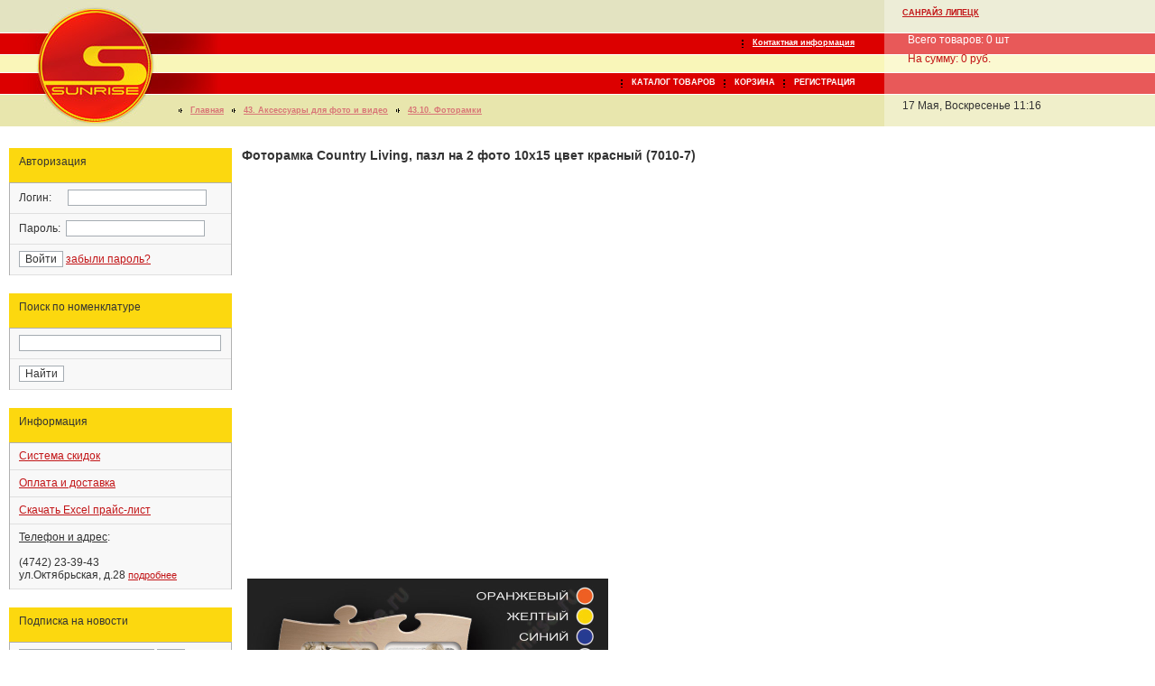

--- FILE ---
content_type: text/html
request_url: http://www.494911.ru/product/8424015/
body_size: 7908
content:


<html>

<head>

<!--<link rel=STYLESHEET href="style5.css" type="text/css">-->

<meta http-equiv="Content-Type" content="text/html; charset=windows-1251">
<title>Фоторамка Country Living, пазл на 2 фото 10х15 цвет красный (7010-7) - Санрайз Липецк | Интернет магазин - компьютеры, ноутбуки, бытовая техника, спутниковый интернет</title>

	<style type="text/css" media="all">
			@import url( /css/idents.css );
			@import url( /css/layers.css );
			@import url( /css/popup.css );
			@import url( /css/orders.css );
			@import url( /css/catalogue.css );
			</style>

<style>
<!--
#assp A, #assp, #assp0 A, #assp0 { color: #EAEAEA; font-size: 7; text-decoration: none }
#assp, #assp0 A:hover { color: #EAEAEA }
-->
</style>


		<link type="text/css" media="all" rel="stylesheet" href="/css/styles.css">
				<script type="text/javascript">
					var frameBegin = 80;
				</script>
				<script type="text/javascript" src="/js/popup.js"></script>
				<script type="text/javascript" src="/js/tabs.js"></script>
				<script type="text/javascript" src="/js/keyboard.js"></script>
				<script type="text/javascript" src="/js/mainmenu.js"></script>






<script language="javascript">
<!--


  var summ=0;
  var cols_cart=0;


	function open_window(link,w,h) //opens new window
	{
		var win = "width="+w+",height="+h+",menubar=no,location=no,resizable=yes,scrollbars=yes";
		newWin = window.open(link,'newWin',win);
		newWin.focus();
	}

	function open_printable_version(link) //opens new window
	{
		var win = "menubar=no,location=no,resizable=yes,scrollbars=yes";
		newWin = window.open(link,'perintableWin',win);
		newWin.focus();
	}

	function confirmDelete(id, ask, url) //confirm order delete
	{
		temp = window.confirm(ask);
		if (temp) //delete
		{
			window.location=url+id;
		}
	}



	function confirmUnsubscribe() //unsubscription confirmation
	{
		temp = window.confirm('Вы уверены, что хотите отменить регистрацию в магазине?');
		if (temp) //delete
		{
			window.location="index.php?killuser=yes";
		}
	}

	function validate() // newsletter subscription form validation
	{
		if (document.subscription_form.email.value.length<1)
		{
			alert("Пожалуйста, вводите email правильно");
			return false;
		}
		if (document.subscription_form.email.value == 'Email')
		{
			alert("Пожалуйста, вводите email правильно");
			return false;
		}
		return true;
	}
	function validate_disc() // review form verification
	{
		if (document.formD.nick.value.length<1)
		{
			alert("Пожалуйста, введите Ваш псевдоним");
			return false;
		}

		if (document.formD.topic.value.length<1)
		{
			alert("Пожалуйста, введите тему сообщения");
			return false;
		}

		return true;
	}
	function validate_search()
	{

		if (document.Sform.price1.value!="" && ((document.Sform.price1.value < 0) || isNaN(document.Sform.price1.value)))
		{
			alert("Цена должна быть положительным числом");
			return false;
		}
		if (document.Sform.price2.value!="" && ((document.Sform.price2.value < 0) || isNaN(document.Sform.price2.value)))
		{
			alert("Цена должна быть положительным числом");
			return false;
		}

		return true;
	}

function add_cols(s) {
var d;
	cols_cart=cols_cart+s;
	d = document.getElementById("Header1_goodsNums");
	d.innerHTML='Всего товаров: '+cols_cart+' шт';
}

function add_summ(s) {
	var d;
	summ=summ+s;
	d = document.getElementById("Header1_usdSum");
	d.innerHTML='На сумму: '+summ+' руб.';
	add_cols(1);
	return false;
}


-->
</script>
</head>

<body onload="OnLoad()">
		<div id="Header1_Headerr1">
	<!-- begin: "ШАПКА" -->
	<div id="topblock">
		<div id="top">
			<div class="container">
				<!-- begin: "Логотип" -->
				<div id="logo">
					
					<noindex><map name="logo" id="logomap">
						<area href="http://494911.ru" shape="CIRCLE" coords="106,73,63" alt="">
					</map><img src="/pictures/logo.jpg" usemap="#logo" width="175" height="140" alt="Логотип">
					</noindex>
				</div>
				<!-- end: "Логотип" -->
				<!-- begin: "Главный блок шапки" -->
				<div id="main">
					<ul id="menubar1">
<noindex><li><a href='/pages/11'>Контактная информация</a></noindex>



											</ul>
					<ul id="menubar2">
						<li><a href="/register">РЕГИСТРАЦИЯ</a>
<li><a href="/cartview">КОРЗИНА</a></li>
<li><a href="/">КАТАЛОГ ТОВАРОВ<a></li>					</ul>
										<ul id="navbar">
					<div align=left><span id="Header1_allmsg"></span></div>

				<li style="position: relative; left: 0; top: 0;">
					<a class="cat" href="/">Главная</a>
			        </li>


																			<li style="position: relative; left: 0; top: 0;">
					<a class="cat" href="/cat/8421000">43. Аксессуары для фото и видео</a>
				</li>
															<li style="position: relative; left: 0; top: 0;">
					<a class="cat" href="/cat/8424000">43.10. Фоторамки</a>
				</li>
												</ul>
					<div class="clear"><!-- --></div>
				</div>
				<!-- end: "Главный блок шапки" -->
				<div class="clear"><!-- --></div>
			</div>
		</div>
		<!-- begin: "Инфоблок"; -->
		<div id="infoblock">
			<a href="/">Санрайз Липецк</a>



			<p><span class="white">&nbsp;
					<span id="Header1_goodsNums">Всего товаров: 0 шт</span>
					&nbsp;</span><br>
				&nbsp; <span class="red">
					<span id="Header1_usdSum">На сумму: 0 руб.</span>
					&nbsp;
					<span id="Header1_rubSum"></span>
					&nbsp;</span><br>
				<span class="white">&nbsp;
									&nbsp;</span></p>
			<span id="Header1_CurrDate1">17 Мая, Воскресенье 11:16</span>
		</div>
		<!-- end: "Инфоблок"; -->
		<div class="clear"><!-- --></div>
	</div>
	<!-- end: "ШАПКА" -->
</div>




<input type="hidden" name="__EVENTTARGET" value="" />
<input type="hidden" name="__EVENTARGUMENT" value="" />
<input type="hidden" name="__VIEWSTATE" value="[base64]" />



			<!-- begin: "СТРУКТУРНЫЙ БЛОК" -->
			<div id="structureblock">
				<div id="structureblock_view">
				<!-- begin: "Левый блок" -->

				<div id="sidebar">
				  	
						 



<div id="OrderNavigate">

<div class="header" style="MARGIN-BOTTOM: 0px">Авторизация</div>
<form action="/index.php" method=post>
<div class="notes2">Логин: &nbsp;&nbsp;&nbsp;&nbsp;&nbsp;<input type="text" class=ss name="user_login" size=20></div>
<div class="notes2">Пароль: &nbsp;<input name="user_pw" class=ss type="password" size=20></div>
<div class="notes2"><input type="submit" value="Войти"> <a href="/?logging=yes">забыли пароль?</a></div>
	        
		<input type="hidden" name="enter" value="1">
		  <input type=hidden name=productID value="8424015"> 		 <input type=hidden name=categoryID value="8424000"> </form>

</div>

						 <div id="OrderNavigate">
<div class="clear"><!-- пустая строка--></div>
<div class="clear"><!-- пустая строка--></div>

<div class="header" style="MARGIN-BOTTOM: 0px">Поиск по номенклатуре</div>
<form action="/index.php" method=get>
<div class="notes2"><input type="text" name="searchstring" size=30 
value=""></div>
<div class="notes2"><input type="submit" value="Найти"></div>
	        
</form>

</div>
<div id="OrderNavigate">
<div class="clear"><!-- пустая строка--></div>
<div class="clear"><!-- пустая строка--></div>

<div class="header" style="MARGIN-BOTTOM: 0px">Информация</div>

<div class="notes2"><a href='/pages/1'>Система скидок</a></div>
<div class="notes2"><a href='/pages/2'>Оплата и доставка</a></div>
<div class="notes2"><noindex><nofollow><a href='/price_sunrise.zip'>Скачать Excel прайс-лист</a></noindex></nofollow></div>

<!--<div class="notes2"><u>Online консультант</u>:<br><br>
<img align=left src=http://wwp.icq.com/scripts/online.dll?icq=458169366&img=5 width=18 height=18> <font color=#5B9B1C>458169366</font></div>-->

<div class="notes2"><u>Телефон и адрес</u>:<br><br>
(4742) 23-39-43<br>
ул.Октябрьская, д.28 <noindex><font color=gray><a title='Карта проезда' href='/pages/11' style='font-size:11'>подробнее</a></font></noindex>
</div>

</div>

<div id="OrderNavigate">
<div class="clear"><!-- пустая строка--></div>
<div class="clear"><!-- пустая строка--></div>

<div class="header" style="MARGIN-BOTTOM: 0px">Подписка на новости</div>

<form action="/index.php" name="subscription_form" method=post>

<div class="notes2">

 
			

			<input type=text name=email style="width: 150" value="Email">
			<input type=submit value="OK">
			<input type=hidden name=subscribe value="yes">

			 
				<input type=hidden name=productID value="8424015"> 
						
			 
				<input type=hidden name=categoryID value="8424000"> 
			
		

<hr size=1>
<p style='font-size:11px'>
</p>

</div>
</form>

</div>

<br><center>
<!-- Партнер SatSpace.Ru -->

<!-- /Партнер SatSpace.Ru -->
</center>


<span id=assp0>

</span>





				</div>
				</div>
				<!-- end: "Левый блок" -->
				<!-- begin: "Контент" -->
		                <div id="content">
	                          <link type="text/css" media="all" rel="stylesheet" href="/css/detailed.css">


<!--<script type="text/javascript" src="/js/jquery-1.3.2.js"></script>
<script type="text/javascript" src="http://auto-piter.ru/engine/ajax/js/jquery.lightbox.packed.js"></script>
-->
<script type="text/javascript" src="/js/jquery.js"></script>
<script type="text/javascript" src="/js/jquery.lightbox-0.5.js"></script>
<link rel="stylesheet" type="text/css" href="/css/jquery.lightbox-0.5.css" media="screen" /> 

<script type="text/javascript">
$(function() {
 $('a[@rel*=lightbox]').lightBox(); // выбираете все ссылки которые содержат слово lightbox в аттрибуте rel
});
</script>


<h3 style="margin-bottom:7">Фоторамка Country Living, пазл на 2 фото 10х15 цвет красный (7010-7)</h3>



<script async src="//pagead2.googlesyndication.com/pagead/js/adsbygoogle.js"></script>
<ins class="adsbygoogle"
     style="display:block; height: 450px;"
     data-ad-client="ca-pub-7899480685028838"
     data-ad-slot="2023796874"
     data-full-width-responsive="true"></ins>
<script>
(adsbygoogle = window.adsbygoogle || []).push({});
</script>


<!-- КАРТИНКА -->
<table border="0" cellpadding="0" cellspacing="0" width="100%">
  <tr>
    <td width="10%" rowspan="2">
		<a rel="lightbox-tour" href='/products_pictures/big/8424015_1.jpg'><img src="/products_pictures/big/8424015_1.jpg" style='width: 400px;' border=0 alt="Фоторамка Country Living, пазл на 2 фото 10х15 цвет красный (7010-7)"></a>
	</td>
  	<td width="90%">

  		<table border="0"  cellpadding="10" cellspacing="0" width="100%">
  			<tr>
    			<td width="100%">
					    			</td>
  			</tr>
		</table>  	
  	
  	</td>
  </tr>
</table>
		
<!--/КАРТИНКА-->

<br>


<script async src="//pagead2.googlesyndication.com/pagead/js/adsbygoogle.js"></script>
<ins class="adsbygoogle"
     style="display:block; height: 450px;"
     data-ad-client="ca-pub-7899480685028838"
     data-ad-slot="2023796874"
     data-full-width-responsive="true"></ins>
<script>
(adsbygoogle = window.adsbygoogle || []).push({});
</script>


<br><br>


<table class="goods" id="table_goods">
<tr class="red">
	<td width="100%" colspan="2"><b>Артикул: #8424015 
		&nbsp;&nbsp;&nbsp;|&nbsp;&nbsp;&nbsp; Гарантия: 0 мес 
		</b></td>
</tr>

<tr class="light">
	<td width="100%" colspan="2"><span style="color: #8D2105">Наличие на складе в Липецке: <b>нет</b></span>
		&nbsp;&nbsp;&nbsp;|&nbsp;&nbsp;&nbsp; Наличие на складе у поставщика: <b>нет</b>
		</b></td>
</tr>

	<tr style='font-size: 18px;' class="light">
		<td nowrap width="100%" colspan="2" style="padding: 6px;">
		<a title="Добавить в корзину" href="/cart.php?addproduct=8424015" onclick="javascript:addGood('/cart.php?addproduct=8424015&Price=348');return false;"><img 
			align="left" style="margin-top:3; margin-right: 10px;" src="/pictures/icon_plus1.gif"></a>
			Цена: 348 <small>руб.</small></b></td>
	</tr>


<tr class="groups"><td nowrap width="100%" colspan="2">&nbsp;
</td></tr>

	<tr class="mdark">
		<td nowrap width="100%" colspan="2"><b>Характеристики товара:</b></td>
	</tr>


			<tr class="light">
    		<td nowrap width="30%"><b>Примечание</b></td>
			<td>Это связующий элемент коллекции, служит для продолжения композиции.     </td>
		</tr>
				<tr class="light">
    		<td nowrap width="30%"><b>Размер упаковки</b></td>
			<td>37,5x22x1 <u>см</u>    </td>
		</tr>
				<tr class="light">
    		<td nowrap width="30%"><b>Цвет</b></td>
			<td>Красный     </td>
		</tr>
				<tr class="light">
    		<td nowrap width="30%"><b>Состав</b></td>
			<td>Дерево, стекло     </td>
		</tr>
				<tr class="light">
    		<td nowrap width="30%"><b>Формат фотографии</b></td>
			<td>10х15     </td>
		</tr>
				<tr class="light">
    		<td nowrap width="30%"><b>Вес</b></td>
			<td>250 <u>гр.</u>    </td>
		</tr>
		
</table>

<p>&nbsp;</p>

 		                 </div>
				<!-- end: "Контент" -->

		<div style="DISPLAY:none"><span id="IsMessage"></span></div>
		<div style="DISPLAY:none"><span id="Navigate"></span></div>
		<div style="DISPLAY:none"><span id="PopupNavigate"></span></div>
		<div style="DISPLAY:none"><span id="SessionTimer">Нет</span></div>
		<div style="DISPLAY:none"></div>
		<div style="DISPLAY:none"></div>




<div class="clear"><!-- --></div>
<!-- end: "СТРУКТУРНЫЙ БЛОК" -->

<!-- begin: "ПОДВАЛ" -->
<div id="pageFooter_thefooter">
	<div id="footer">
		<div class="border2"><!-- --></div>
	</div>
</div>


<!-- end: "ПОДВАЛ" -->


</DIV>





<table cellpadding="0" cellspacing="20" border="0" width="100%">

<tr>
<td valign="top" align="left" style="font: 11px/1.2 arial, tahoma, sans-serif;">&copy; 2007-2022 <b>Sunrise - компьютеры Липецк</b><br />
   <noindex><a title='Нажмите чтобы посмотреть карту проезда' style='color:black; decoration:none' href="/pages/11">т/ф (4742) 23-81-80<BR>
г.Липецк, ул.Октябрьская д.28</a></noindex>
(рядом с налоговой правобережного округа)
<br>
<span id=assp>
<script type="text/javascript">
<!--
var _acic={dataProvider:10};(function(){var e=document.createElement("script");e.type="text/javascript";e.async=true;e.src="//www.acint.net/aci.js";var t=document.getElementsByTagName("script")[0];t.parentNode.insertBefore(e,t)})()
//-->
</script>
</span>

</td>

<td align="right">


<noindex><nofollow>
<!--LiveInternet counter--><script type="text/javascript"><!--
document.write("<a href='http://www.liveinternet.ru/stat/494911.ru/' "+
"target=_blank><img src='http://counter.yadro.ru/hit?t44.6;r"+
escape(document.referrer)+((typeof(screen)=="undefined")?"":
";s"+screen.width+"*"+screen.height+"*"+(screen.colorDepth?
screen.colorDepth:screen.pixelDepth))+";u"+escape(document.URL)+
";h"+escape(document.title.substring(0,80))+";"+Math.random()+
"' alt='' title='LiveInternet' "+
"border=0 width=31 height=31><\/a>")//--></script><!--/LiveInternet-->

<!-- Yandex.Metrika -->
<script src="//mc.yandex.ru/metrika/watch.js" type="text/javascript"></script>
<script type="text/javascript">
try { var yaCounter628522 = new Ya.Metrika(628522); } catch(e){}
</script>
<noscript><img src="//mc.yandex.ru/watch/628522" style="position:absolute" alt="" /></noscript>
<!-- /Yandex.Metrika -->
</noindex></nofollow>



</td>


</tr></table>






<!-- Begin: 'popup' -->
<iframe name="srcpBlock" id="srcpBlock" src="" frameborder="0" width="0" height="0"></iframe>

<div id="preloadPopup" name="preloadPopup" style="display:none;">
</div>

<div id="pBlock" name="pBlock" style="display: none; position: absolute; visibility: visible; z-index: 100; left: 400px; top: 80px;" ></div>
<!-- End: 'popup' -->





	</body>
</HTML>










<!--99aab922f7857a8e00bdd9771a0ea680 17.05.2020 11:16:04 m:; l:-1; exp: 90; -->

--- FILE ---
content_type: text/html; charset=utf-8
request_url: https://www.google.com/recaptcha/api2/aframe
body_size: 266
content:
<!DOCTYPE HTML><html><head><meta http-equiv="content-type" content="text/html; charset=UTF-8"></head><body><script nonce="6PhMhgC4y-VS1mElwgJX_g">/** Anti-fraud and anti-abuse applications only. See google.com/recaptcha */ try{var clients={'sodar':'https://pagead2.googlesyndication.com/pagead/sodar?'};window.addEventListener("message",function(a){try{if(a.source===window.parent){var b=JSON.parse(a.data);var c=clients[b['id']];if(c){var d=document.createElement('img');d.src=c+b['params']+'&rc='+(localStorage.getItem("rc::a")?sessionStorage.getItem("rc::b"):"");window.document.body.appendChild(d);sessionStorage.setItem("rc::e",parseInt(sessionStorage.getItem("rc::e")||0)+1);localStorage.setItem("rc::h",'1768914297677');}}}catch(b){}});window.parent.postMessage("_grecaptcha_ready", "*");}catch(b){}</script></body></html>

--- FILE ---
content_type: text/css
request_url: http://www.494911.ru/css/styles.css
body_size: 1999
content:
body {
	color: #333; background: #fff;
	font: 12px/1.2 arial, sans-serif;
	padding: 0; margin: 0;
	text-align: center;
}


#underline A { text-decoration: underline }
#underline A:hover { color: red; text-decoration: none; }

small { color: gray; font-size: 9px;}

blockquote {
	margin-left: 10; margin-right: 5
}

img {
	display: block;
}

a img {
	border-width: 0;
}

a:link, a:hover {
	color: #c21517;
}

a:visited, a:active {
	color: #9715c2;
}

p {
	margin: 0; padding: 0;
}

form, fieldset {
	border: none;
	padding: 0; margin: 0;
}

select {
	color: #333; background: #fff;
	font: 12px arial, sans-serif;
	border: #a5acb2 1px solid;
}

input {
	color: #333; background: #fff;
	font: 12px arial, sans-serif;
	border: #a5acb2 1px solid;
}

button {
	font: 12px arial, sans-serif;
}

table {
	font: 12px arial, sans-serif;
	border-collapse: collapse;
	background: white;
}

table th {
	background: #fcd80f;
	text-align: left;
	font-weight: normal;
	height: 31px;
	padding-left: 6px;
	border-right: #fff 1px solid;
	border-bottom: #b0b0b0 1px solid;
	voice-family: "\"}\"";
	voice-family: inherit;
	height: 29px;
}

html>body table th {
	height: 31px;
}

table td {
	padding-left: 6px; padding-right: 6px; padding-top: 4px; padding-bottom: 1px;
	border-top: #dfdfdf 0px solid;
	border-right: #dfdfdf 0px solid;
	border-left: #dfdfdf 0px solid;
	border-bottom: #dfdfdf 0px solid;
}

table th.last {
	border-right: #fcd80f 1px solid;
	text-align: center;
}

table td.first {
	width: 56px;
}

table td.last {
	padding-right: 40px; padding-left: 40px;
	border-right: #b0b0b0 1px solid;
}

table td.border {
	background: #b0b0b0;
	width: 1px;
	padding: 0;
	border: none;
}

table td.stars {
	font: bold 10px verdana, sans-serif;
	padding-top: 8px;
}

table tr.dark {
	background: #f8f8f8;
}

table tr.light {
	background: #fff;
}

table tr.selected {
	background: #fdeb87;
}


--- FILE ---
content_type: text/css
request_url: http://www.494911.ru/css/popup.css
body_size: 3721
content:
body {
	text-align: left !important;
}

.container1 {
	background: #fff;
	padding: 1px;
	border: #66667e 1px solid;
	text-align: left;
	z-index: 100;
}

.container2 {
	position: relative;
	background: #66667e;
	border: #a8a9bb 1px solid;
	padding: 1px;
}

.container2 a {
	text-decoration: none;
}

.container2 .header {
	font: bold 9px verdana, sans-serif;
	text-transform: uppercase;
	background: #e3e3c1;
	padding: 7px 0 7px 9px;
}

.container2 .header div {

}

.container2 .header img {
	position: absolute;
	top: 4px; right: 4px;
	cursor: pointer;
}

* html .container2 .header img {
	margin-right: 2px;
}

.container2 .content {
	background: #f9f6b9; color: #630708;
	margin-top: 1px;
}

.content .button {
	width: 117px !important; height: 20px;
}

/* Begin: WARNING */
.warning {
	width: 418px;
}

.warning .content {
	padding: 20px 17px 17px 17px;
}

.warning .content form {
	margin-top: 35px; margin-left: 119px;
}
/* End: WARNING */

/* Begin: SEARCH */
.search {
	width: 608px;
	position: absolute;
	top: 278px; left: 280px;
}

.search .content {
	padding: 9px 0 10px 10px;
}

.search .button {
	margin-left: 6px;
}

.search input.yellow {
	background: #fdeb87;
}

.search .content input {
	width: 323px;
}

.search .content select {
	width: 325px; margin-top: 10px;
}

.search .buttons {
	background: #e3e3c1;
	margin-top: 1px;
	padding: 10px;
}

.search .buttons img {
	border: 0;
}
/* End: SEARCH */

/* Begin: POPUP WINDOW */
.popupwin {
	position: absolute;
	top: 15px; left: 12px;
	text-align: left;
	background: #f8f8f8;
	font: 11px arial, sans-serif;
	width: 250px;
	border: #b0b0b0 1px solid;
	z-index: 100;
}

.popupwin ul {
	float: left;
	list-style: none;
	width: 230px;
	padding: 6px 9px 7px 9px; margin: 0;
}

.popupwin ul li {
	padding: 0 5px 0 0 !important;
	background: none !important;
	float: none !important;
}

.popupwin ul li span {
	color: #c21517 !important;
}

.popupwin a {
	color: #c21517 !important;
	text-decoration: none;
}

.popupwin a:hover, .popupwin a:active {
	text-decoration: underline;
}
/* End: POPUP WINDOW */

/* Begin: PHOTO */
.enlarge {
	position: absolute;
	left: 0; top: 0;
	width: 550px;
}

.enlarge .content {
	background: #fff;
	padding: 20px;
}

.pages {
	background: #e3e3c1;
	position: relative;
	padding-top: 12px; padding-bottom: 12px;
	margin-top: 1px;
}

.pages img {
	display: inline;
	margin: 0 10px;
}

.pages a {
	color: #c21517 !important;
	text-decoration: underline;
}

.pages .prev {
	position: absolute;
	top: 12px; left: 0;
}

.pages .next {
	position: absolute;
	top: 12px; right: 0;
}
/* End: PHOTO */

/* Begin: KEYBOARD */
.keyboard {
	width: 193px;
}

.keyboard .content input {
	width: 165px;
	margin: 10px;
}

.keyboard .buttons {
	background: #e3e3c1;
	margin-top: 1px;
	padding: 10px; padding-right: 0;
}

.keyboard .buttons img {
	display: inline;
	margin-right: 8px;
	border: 0;
}

.keyboard .buttons input {
	background: #fdeb87;
	width: 77px;
	margin-bottom: 7px;
}
/* End: KEYBOARD */

/* Begin: LEGEND */
#legend {
	position: absolute;
	top: 155px; left: 271px;
	background: #fff;
	width: 247px;
	padding: 15px; padding-bottom: 0;
	border: 1px solid #b0b0b0;
	voice-family: "\"}\"";
	voice-family: inherit;
	width: 215px;
	z-index: 100;
}

html>body #legend {
	top: 150px; left: 268px;
	width: 215px;
}

#legend ul {
	padding: 0; margin: 0;
}

#legend ul li {
	list-style: none;
	padding: 0 0 16px 0; margin: 0;
}

#legend span {
	font: 10px verdana, sans-serif;
}
/* End: LEGEND */

--- FILE ---
content_type: text/css
request_url: http://www.494911.ru/css/detailed.css
body_size: 1620
content:
/* GOODS */


table.goods {
    width: 100%;
    border:#fff 0px solid;
}

table.goods th a {
	font: bold 85%/100% tahoma, verdana, arial, sans-serif;
}

table.goods th {
    padding:1 3 1 3;
    height:26px;
}

table.goods  tr {
    width: 100%;
}

table.goods td {
    padding:1 3 1 3;
    height:25px;
}

table.goods tr.light td{
    border: #FFF 1px solid;
}

table.goods tr.dark td{
    border: #FFF 1px solid;
}

table.goods td.price{
	font: 90%/100% tahoma, verdana, arial, sans-serif;
	text-align:right;
}

table.goods td.grnt{
	font: 85%/100% tahoma, verdana, arial, sans-serif;
	text-align:center;
	white-space:nowrap;
}

table.goods  tr.dark:hover{
    background: #e3e3c1;
}

table.goods  tr.light:hover {
    background: #e3e3c1;
}

table.goods tr.catalog {
	background: #E6E6E6;
}

table.goods tr.details {
	border-bottom: 2px solid #FF0066;
}
table.goods tr.details td {
	vertical-align:top;
}


table tr.light {
	background: #EFEFEF; width: 100%;
}

table tr.mlight {
	background: #EFEFEF;
	width: 100%;
}

table tr.mdark  {
	background: #E6E6E6;
	width: 100%;
}

table tr.light {
	background: #EFEFEF;
	width: 100%;
}

table tr.dark {
	background: #E6E6E6;
	width: 100%;
}

table tr.groups {
    background: #f9f9f7;
    width: 100%;
}

table tr.red
{
    background: #D72128;
    color: White;
}

table td.light {
	background: #EFEFEF;
}

#table_goods u, font.comment{
    color: #bf0000;
    font: 90%/110% arial, verdana, sans-serif;
    font-style: italic;
}

img {
	display: inline;
}


--- FILE ---
content_type: application/x-javascript
request_url: http://www.494911.ru/js/popup.js
body_size: 2342
content:
<!--

var ie4 = (document.all && !document.getElementById);
var ie5 = (document.all && document.getElementById);
var nn6 = (document.getElementById && !document.all);

var preloadID = "preloadPopup"; // preload popup div ID
var popupID = "popupContent"; // popup div ID
var scrollTopBegin = 0; 
var scrollDy = 0;
//var frameBegin = 80;

var gObjID = 0;
function popupNumInput(divID, url, objID)
{	
	gObjID = objID;
	popupOpen(divID, url);
}

function addGood(url)
{
		popupOpen('pBlock', url); 
}

function popupOpen(divID, url)
{
//	scrollDy = document.body.scrollTop - scrollTopBegin;
	scrollDy = 	document.documentElement.scrollTop - scrollTopBegin;
	scrollBegin =  document.body.scrollTop;

	document.getElementById(divID).style.top = frameBegin + scrollDy + 'px';
	document.getElementById(divID).style.display = 'block';

	// preload popup
	if (ie4)
		document.all[divID].innerHTML = document.all[preloadID].innerHTML;
	else
	{
		if(nn6 || ie5)
		{
			document.getElementById(divID).innerHTML = document.getElementById(preloadID).innerHTML; 
		}
	}
	////////////////


	// for nocache
	if (url.indexOf('?') == -1)
		url += "?nocache=" + new Date();
	else
		url += "&nocache=" + new Date();
	//////////////

	if (ie4) 
		eval ( 'parent.src' + divID + '.location = url' );
	else
	{
		if (ie5 || nn6)
		{
			document.getElementById('src' + divID).src = url; 
		}
	}

	return false;
}

//------------------------
// close popup window
//------------------------
function popupClose(divID)
{
	if (ie4) 
		document.all[divID].innerHTML = ''; 
	else
	{
		if (nn6 || ie5)	
			document.getElementById(divID).innerHTML = '';
	}

	return true;
}


function loadPage(divID)
{
	if (ie4)  
		eval ( 'document.all[divID].innerHTML = parent.src' + divID + '.document.body.innerHTML' );
	else
	{
		if (nn6 || ie5)
		{
			document.getElementById(divID).innerHTML = window.frames['src'+divID].document.getElementById(popupID).innerHTML;
		}
	}
	return true;	
}


var lTimerID = 0;

function showLegend()
{
	if (lTimerID > 0) clearTimeout(lTimerID);;
	document.getElementById('legend').style.display='block';
}

function hideLegend()
{
	obj = document.getElementById('legend');
	lTimerID = setTimeout('obj.style.display = "none"', 500);
}

//-->